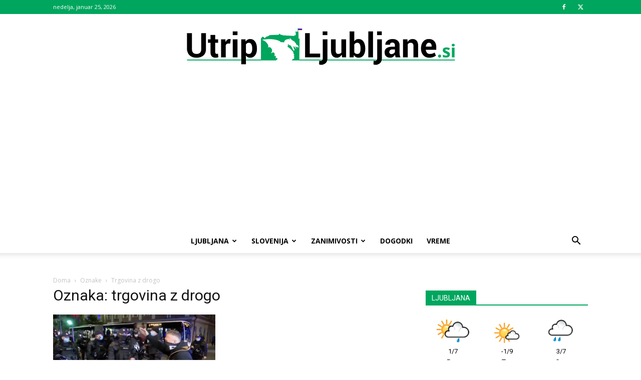

--- FILE ---
content_type: text/html; charset=utf-8
request_url: https://www.google.com/recaptcha/api2/aframe
body_size: 266
content:
<!DOCTYPE HTML><html><head><meta http-equiv="content-type" content="text/html; charset=UTF-8"></head><body><script nonce="4C6dMoFyPfAzJ267oKJUDw">/** Anti-fraud and anti-abuse applications only. See google.com/recaptcha */ try{var clients={'sodar':'https://pagead2.googlesyndication.com/pagead/sodar?'};window.addEventListener("message",function(a){try{if(a.source===window.parent){var b=JSON.parse(a.data);var c=clients[b['id']];if(c){var d=document.createElement('img');d.src=c+b['params']+'&rc='+(localStorage.getItem("rc::a")?sessionStorage.getItem("rc::b"):"");window.document.body.appendChild(d);sessionStorage.setItem("rc::e",parseInt(sessionStorage.getItem("rc::e")||0)+1);localStorage.setItem("rc::h",'1769368499693');}}}catch(b){}});window.parent.postMessage("_grecaptcha_ready", "*");}catch(b){}</script></body></html>